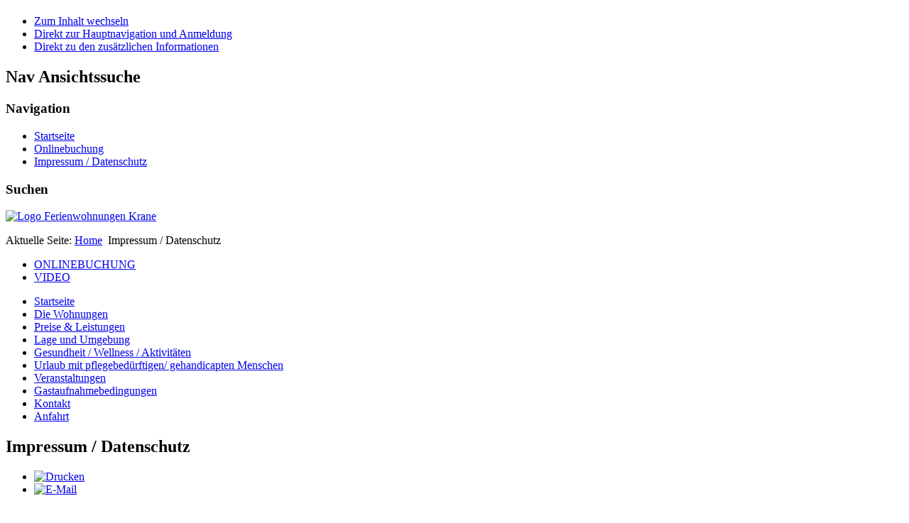

--- FILE ---
content_type: text/html; charset=utf-8
request_url: https://www.appartement-bad-waldliesborn.de/index.php/impressum-datenschutz
body_size: 24327
content:
<!DOCTYPE html PUBLIC "-//W3C//DTD XHTML 1.0 Transitional//EN" "http://www.w3.org/TR/xhtml1/DTD/xhtml1-transitional.dtd">
<html xmlns="http://www.w3.org/1999/xhtml" xml:lang="de-de" lang="de-de" dir="ltr" >
	<head>
		  <base href="https://www.appartement-bad-waldliesborn.de/index.php/impressum-datenschutz" />
  <meta http-equiv="content-type" content="text/html; charset=utf-8" />
  <meta name="keywords" content="Impressum, Datenschutzerklärung, Haftungsauschluss" />
  <meta name="rights" content="Alle Inhalte sind, wenn nicht anders angegeben: Copyright © Ferienwohnungen Krane Alle Rechte vorbehalten - All Rights reserved" />
  <meta name="author" content="Magdalene Wigge" />
  <meta name="description" content="Preisgünstige komfortable Ferienwohnungen bzw. Appartements in Lippstadt - Bad Waldliesborn mit ca. 60 qm Wohnfläche, auch rollstuhlgerecht und barrierefrei, mit Terrasse bzw. Balkon bieten Ferien und Erholung pur!
" />
  <meta name="generator" content="Joomla! - Open Source Content Management" />
  <title>Impressum / Datenschutz</title>
  <link href="/templates/beez5/favicon.ico" rel="shortcut icon" type="image/vnd.microsoft.icon" />
  <link href="https://www.appartement-bad-waldliesborn.de/index.php/component/search/?Itemid=112&amp;format=opensearch" rel="search" title="Suchen Ferienwohnungen Krane" type="application/opensearchdescription+xml" />
  <script src="/media/system/js/mootools-core.js" type="text/javascript"></script>
  <script src="/media/system/js/core.js" type="text/javascript"></script>
  <script src="/media/system/js/caption.js" type="text/javascript"></script>
  <script src="/media/system/js/mootools-more.js" type="text/javascript"></script>
  <script src="/templates/beez5/javascript/md_stylechanger.js" type="text/javascript" defer="defer"></script>
  <script type="text/javascript">
window.addEvent('load', function() {
				new JCaption('img.caption');
			});
  </script>
  <style type='text/css'>
.sige_cont_0 {width:205px;height:288px;float:left;display:inline-block;}
</style>
  <link rel="stylesheet" href="https://www.appartement-bad-waldliesborn.de/plugins/content/sige/plugin_sige/sige.css" type="text/css" media="screen" />
<script type="text/javascript" src="https://www.appartement-bad-waldliesborn.de/plugins/content/sige/plugin_sige/shadowbox.js"></script>
<link rel="stylesheet" href="https://www.appartement-bad-waldliesborn.de/plugins/content/sige/plugin_sige/shadowbox.css" type="text/css" media="screen" />
<script type="text/javascript">Shadowbox.init();</script>

		<link rel="stylesheet" href="/templates/system/css/system.css" type="text/css" />
		<link rel="stylesheet" href="/templates/beez5/css/position.css" type="text/css" media="screen,projection" />
		<link rel="stylesheet" href="/templates/beez5/css/layout.css" type="text/css" media="screen,projection" />
		<link rel="stylesheet" href="/templates/beez5/css/print.css" type="text/css" media="Print" />
		<link rel="stylesheet" href="/templates/beez5/css/beez5.css" type="text/css" />
		<link rel="stylesheet" href="/templates/beez5/css/general.css" type="text/css" />
				<!--[if lte IE 6]>
			<link href="/templates/beez5/css/ieonly.css" rel="stylesheet" type="text/css" />
		<![endif]-->
		<!--[if IE 7]>
			<link href="/templates/beez5/css/ie7only.css" rel="stylesheet" type="text/css" />
		<![endif]-->
		<script type="text/javascript" src="/templates/beez5/javascript/hide.js"></script>

		<script type="text/javascript">
			var big ='72%';
			var small='53%';
			var altopen='ist geöffnet';
			var altclose='ist geschlossen';
			var bildauf='/templates/beez5/images/plus.png';
			var bildzu='/templates/beez5/images/minus.png';
			var rightopen='Info öffnen';
			var rightclose='Info schließen';
			var fontSizeTitle='Schriftgröße';
            var bigger='Größer';
            var reset='Reset';
            var smaller='Kleiner';
            var biggerTitle='Vergrößern';
            var resetTitle='Stil auf Standard zurücksetzen';
            var smallerTitle='Verkleinern';
		</script>

	</head>

	<body>

<div id="all">
	<div id="back">
			<div id="header">
							<div class="logoheader">
					<h1 id="logo">

																				<span class="header1">
										</span></h1>
				</div><!-- end logoheader -->

					<ul class="skiplinks">
						<li><a href="#main" class="u2">Zum Inhalt wechseln</a></li>
						<li><a href="#nav" class="u2">Direkt zur Hauptnavigation und Anmeldung</a></li>
												<li><a href="#additional" class="u2">Direkt zu den zusätzlichen Informationen</a></li>
											</ul>
					<h2 class="unseen">Nav Ansichtssuche</h2>
					<h3 class="unseen">Navigation</h3>
					
<ul class="menu">
<li class="item-114"><a href="/index.php/startseite-oben" >Startseite</a></li><li class="item-116"><a href="https://tbooking.tomas.travel/tbooking2/jsp/Suche.jsp?id=GER00020060016433796" onclick="window.open(this.href,'targetWindow','toolbar=no,location=no,status=no,menubar=no,scrollbars=yes,resizable=yes,');return false;" >Onlinebuchung</a></li><li class="item-112 current active"><a class="_imp" href="/index.php/impressum-datenschutz" title="_imp" >Impressum / Datenschutz</a></li></ul>

					<div id="line">
					<div id="fontsize"></div>
					<h3 class="unseen">Suchen</h3>
					
					</div> <!-- end line -->
		<div id="header-image">
			

<div class="custom"  >
	<p><a href="/index.php"><img src="/images/stories/allgemein/logo_ferienwohnungen_krane.jpg" border="0" alt="Logo Ferienwohnungen Krane" title="Logo Ferienwohnungen Krane" style="vertical-align: top;" /></a></p></div>

					</div>
					</div><!-- end header -->
				<div id="contentarea2">
					<div id="breadcrumbs">

							
<div class="breadcrumbs">
<span class="showHere">Aktuelle Seite: </span><a href="/" class="pathway">Home</a> <img src="/templates/beez5/images/system/arrow.png" alt=""  /> <span>Impressum / Datenschutz</span></div>


					</div>

					
													<div class="left1 " id="nav">
						
								<div class="moduletable">
 
<ul class="menu">
<li class="item-117"><a href="https://tbooking.tomas.travel/tbooking2/jsp/Suche.jsp?id=GER00020060016433796" onclick="window.open(this.href,'targetWindow','toolbar=no,location=no,status=no,menubar=no,scrollbars=yes,resizable=yes,');return false;" >ONLINEBUCHUNG</a></li><li class="item-122"><a href="/index.php/video" target="_blank" >VIDEO</a></li></ul>
</div>
<div class="moduletable_menu">
 
<ul class="menu">
<li class="item-101"><a href="/" >Startseite</a></li><li class="item-102 parent"><a href="/index.php/die-wohnungen" >Die Wohnungen</a></li><li class="item-104 parent"><a href="/index.php/preise-leistungen" >Preise &amp; Leistungen</a></li><li class="item-107"><a href="/index.php/lage-und-umgebung" >Lage und Umgebung</a></li><li class="item-108"><a href="/index.php/gesundheit-wellness-aktivitaeten" >Gesundheit / Wellness / Aktivitäten</a></li><li class="item-118"><a href="/index.php/urlaub-mit-pflegebeduerftigen-gehandicapten-menschen" >Urlaub mit pflegebedürftigen/ gehandicapten Menschen</a></li><li class="item-109"><a href="/index.php/veranstaltungen" >Veranstaltungen</a></li><li class="item-110"><a href="/index.php/gastaufnahmebedingungen" >Gastaufnahmebedingungen</a></li><li class="item-113"><a href="/index.php/kontakt" >Kontakt</a></li><li class="item-119"><a href="/index.php/anfahrt" >Anfahrt</a></li></ul>
</div>

								
								

													</div><!-- end navi -->
						
					
					<div id="wrapper" >

						<div id="main">

						
							
<div id="system-message-container">
</div>
							<div class="item-page">

	<h2>
			Impressum / Datenschutz		</h2>

	<ul class="actions">
						<li class="print-icon">
			<a href="/index.php/impressum-datenschutz?tmpl=component&amp;print=1&amp;page=" title="Drucken" onclick="window.open(this.href,'win2','status=no,toolbar=no,scrollbars=yes,titlebar=no,menubar=no,resizable=yes,width=640,height=480,directories=no,location=no'); return false;" rel="nofollow"><img src="/media/system/images/printButton.png" alt="Drucken"  /></a>			</li>
		
					<li class="email-icon">
			<a href="/index.php/component/mailto/?tmpl=component&amp;template=beez5&amp;link=dd6c4cbac357c699c28f6e9c2c13deaba2c1bd1f" title="E-Mail" onclick="window.open(this.href,'win2','width=400,height=350,menubar=yes,resizable=yes'); return false;"><img src="/media/system/images/emailButton.png" alt="E-Mail"  /></a>			</li>
		
		
	
	</ul>







<h3>Anbieterinformationen</h3>
<p><strong>Ferienwohnungen Krane</strong><br /><strong>Gisela Krane</strong><br />Grüner Weg 25<br />59556 Lippstadt</p>
<p>Tel.: 0 29 41 / 150 40 28<br />Fax: 0 29 41 / 82 77 97 <br />www. ferienwohnungen-krane.de<br /><a href="mailto:info@ferienwohnungen-krane.de">info@ferienwohnungen-krane.de</a></p>
<p><a href="/index.php/kontakt">Kontaktformular anzeigen</a></p>
<p> </p>
<h3>Rechtliche Angaben</h3>
<p>Vertretungsberechtigt und inhaltlich verantwortlich gemäß Telemediengesetz: Gisela Krane  (<a href="mailto:info@ferienwohnungen-krane.de">info@ferienwohnungen-krane.de</a>)</p>
<p> </p>
<h3>Datenschutzerklärung</h3>
<p>Wir nehmen den Schutz Ihrer persönlichen Daten sehr ernst. Wir halten uns an die Regeln der Datenschutzgesetze (insb. Bundesdatenschutzgesetz und EU-Datenschutz-Grundverordnung).</p>
<p>Die Bereitstellung personenbezogener Daten kann zum Teil gesetzlich vorgeschrieben sein (z.B. von den Aufsichtsbehörden) oder sich auch aus vertraglichen Regelungen (z.B. Angaben zum Vertragspartner) ergeben. Zum Abschluss eines Vertages ist es beispielsweise erforderlich, dass Sie uns personenbezogene Daten zur Verfügung stellen, die in der Folge durch uns verarbeitet werden müssen. Eine Nichtbereitstellung der personenbezogenen Daten hätte zur Folge, dass der Vertrag nicht geschlossen werden kann.</p>
<p>Wenn Sie unsere Webseite besuchen oder unsere Dienste nutzen, übermittelt das Gerät, mit dem Sie die Seite aufrufen, automatisch Log-Daten (Verbindungsdaten) an unsere Server. Log-Daten enthalten die IP-Adresse des Gerätes, mit dem Sie auf die Website oder einen Dienst zugreifen, die Art des Browsers, mit dem Sie zugreifen, die Webseite, die Sie besucht haben, Ihre Systemkonfiguration sowie Datum und Zeitangaben. IP-Adressen werden nur gespeichert, soweit dies zur Erbringung der Dienste erforderlich ist. Ansonsten werden die IP-Adressen gelöscht oder anonymisiert.</p>
<p>Die Nutzung unserer Webseite ist in der Regel ohne Angabe personenbezogener Daten möglich. Soweit auf unseren Seiten personenbezogene Daten (beispielsweise Name, Anschrift oder E-Mail-Adressen) erhoben bzw. von Ihnen eingegeben werden, erfolgt dies auf freiwilliger Basis. Bei einer Bewerbung verarbeiten wir die personenbezogenen Daten (u.a. Name, Adresse, Telefon- und Mobilnummern, E-Mail Adresse), die sich aus Ihren Bewerbungsunterlagen ergeben. Generell verarbeiten und nutzen wir Ihre Daten, um unsere Dienste zu erbringen bzw. um unsere Dienste und unsere Webseiten zu verbessern und an Ihren Bedarf anzupassen.<br /><br />Wir leiten verschiedene personenbezogene Daten im Rahmen einer Auftragsdatenverarbeitung an unsere Auftragsverarbeiter (z.B. E-Mail-Provider und Webhoster) weiter. Die Sicherheit der Daten haben wir durch den Abschluss von Vereinbarungen zur Auftragdatenverarbeitung sichergestellt. Unsere Auftragsverarbeiter lassen sich in folgende Kategorien unterteilen: <br />o    Erbringung von Dienstleistungen<br />o    Betrieb von Diensten, Wartung und Pflege von Hard- und Software</p>
<p>Personenbezogene Daten werden ohne Ihre Zustimmung nicht an Dritte weitergegeben. Wir geben Daten nur nach Maßgabe der gesetzlichen Vorschriften oder eines gerichtlichen Titels an Behörden und Dritte heraus. Wir weisen darauf hin, dass die Datenübertragung im Internet (z.B. bei der Kommunikation per E-Mail) Sicherheitslücken aufweisen kann. Ein lückenloser Schutz der Daten vor dem Zugriff durch Dritte ist nicht möglich.</p>
<p>Wir verarbeiten und speichern personenbezogene Daten nur für den Zeitraum, der zur Erreichung des Speicherungszwecks erforderlich ist oder sofern dies gesetzlich vorgeschrieben wurde. Sofern wir Daten zu Ihrer Person gespeichert haben, haben Sie ein Recht auf Auskunft, Berichtigung, Löschen/Sperren und die Übertragbarkeit Ihrer Daten (soweit technisch möglich) sowie die Eingabe von Beschwerden. Betroffene können ihr Anliegen richten an:</p>
<p>Ferienwohnungen Krane, Grüner Weg 25, 59556 Lippstadt<br /><a href="mailto:info@ferienwohnungen-krane.de">info@ferienwohnungen-krane.de</a></p>
<p> </p>
<p><strong>Cookies</strong> <br />Unsere Internetseiten verwenden an mehreren Stellen so genannte Cookies und Pixel. Sie dienen dazu, unser Angebot nutzerfreundlicher, effektiver und sicherer zu machen sowie der Nutzung bestimmter Features. Pixel sind kleine Grafiken auf Webseiten, die eine Logdatei-Aufzeichnung bzw. -Analyse ermöglichen, welche oft für statistische Auswertungen verwendet werden. Cookies sind kleine Kennungen, die auf Ihrem Rechner/Endgerät, mit dem Sie auf unsere Webseite oder andere Dienste zugreifen, abgelegt werden und die Ihr Browser speichert. Die meisten der von uns verwendeten Cookies sind so genannte „Session-Cookies“. Sie werden nach Ende Ihres Besuchs automatisch gelöscht. Im Internetbrowser kann der Einsatz von Cookies abgeschaltet werden bzw. können Cookies gelöscht werden. Nähere Infos gibt es im Internet unter den Suchworten "Cookies deaktivieren" oder "Cookies löschen". Deaktivieren Sie die Setzung von Cookies in dem von Ihnen genutzten Internetbrowser, sind unter Umständen nicht alle Funktionen unserer Internetseite vollumfänglich nutzbar.</p>
<p> </p>
<p><strong>Tracking- und Analysetools</strong><br />Wir nutzen Google Analytics: Betreibergesellschaft der Google-Analytics-Komponente ist die Google Inc. <br />Google Analytics dient dazu, die Besucherströme auf unserer Internetseite zu analysieren und z.B. Online-Reports hinsichtlich der Nutzung unserer Internetseite zusammenzustellen. Dazu wird ein Cookie in Ihrem Browser gesetzt und Daten an Google übermittelt. In der Regel sind dies keine personenbezogenen Daten. Es besteht die Möglichkeit, einer Erfassung und Verarbeitung dieser Daten durch Google zu widersprechen. Hierzu müssen Sie ein Browser-Add-On unter dem Link https://tools.google.com/dlpage/gaoptout herunterladen und installieren. Weitere Informationen und die geltenden Datenschutzbestimmungen von Google können unter https://www.google.de/intl/de/policies/privacy/ und unter http://www.google.com/analytics/terms/de.html abgerufen werden. Google Analytics wird unter diesem Link https://www.google.com/intl/de_de/analytics/ genauer erläutert.<br /><br /></p>
<p> </p>
<h3>Haftungsausschluss</h3>
<p><strong>Haftung für Inhalte</strong><br />Die Inhalte unserer Seiten wurden mit größter Sorgfalt erstellt. Wir können jedoch keine Gewähr übernehmen für die Richtigkeit, Vollständigkeit und Aktualität der bereitgestellten Informationen. Als Diensteanbieter sind wir gemäß § 7 Abs.1 TMG für eigene Inhalte auf diesen Seiten nach den allgemeinen Gesetzen verantwortlich. Wir sind jedoch nicht verpflichtet, übermittelte oder gespeicherte fremde Informationen zu überwachen oder nach Umständen zu forschen, die auf eine rechtswidrige Tätigkeit hinweisen. Verpflichtungen zur Entfernung oder Sperrung der Nutzung von Informationen nach den allgemeinen Gesetzen bleiben hiervon unberührt. Eine diesbezügliche Haftung ist jedoch erst ab dem Zeitpunkt der Kenntnis einer konkreten Rechtsverletzung möglich. Haftungsansprüche gegen uns, die sich auf Schäden materieller oder ideeller Art beziehen, welche durch die Nutzung oder Nichtnutzung der dargebotenen Informationen bzw. durch die Nutzung fehlerhafter und unvollständiger Informationen verursacht wurden, sind grundsätzlich ausgeschlossen, sofern unsererseits kein nachweislich vorsätzliches oder grob fahrlässiges Verschulden vorliegt. Bei Bekanntwerden von entsprechenden Rechtsverletzungen werden wir diese Inhalte umgehend entfernen.</p>
<p><strong>Haftung für Links</strong><br />Unser Angebot enthält Links zu externen Webseiten Dritter, auf deren Inhalte wir keinen Einfluss haben. Deshalb können wir für diese fremden Inhalte auch keine Gewähr übernehmen. Für die Inhalte der verlinkten Seiten ist stets der jeweilige Anbieter oder Betreiber der Seiten verantwortlich. Die verlinkten Seiten wurden zum Zeitpunkt der Verlinkung auf mögliche Rechtsverstöße überprüft. Dabei wurden keine rechtswidrigen Inhalte erkannt. Eine permanente inhaltliche Kontrolle der verlinkten Seiten ist ohne konkrete Anhaltspunkte einer Rechtsverletzung nicht zumutbar. Bei Bekanntwerden von Rechtsverletzungen werden wir derartige Links umgehend entfernen.</p>
<p> </p>
<p><strong>Social Media Angebote</strong><br />Wir verweisen auf unserer Internetseite auch auf unsere Angebote in sozialen Medien, wie zum Beispiel YouTube und binden diese über Links auf unserer Internetseite ein. Diese Elemente erlauben den Zugriff auf Inhalte in den sozialen Medien oder eine Kommunikation und Interaktion mit uns und anderen Teilnehmern. Im Rahmen der Nutzung der sozialen Medien werden personenbezogene Daten zur Nutzung dieser Funktionalitäten auch an den Betreiber des jeweiligen sozialen Mediums übermittelt. Der Umgang des Betreibers des Social Media Angebots mit den personenbezogenen Daten richtet sich nach dessen Datenschutzregelungen, die den Datenschutzhinweisen des jeweiligen Betreibers entnommen werden können.</p>
<p> </p>
<p><strong>Urheberrecht</strong><br />Sämtliche Inhalte und Werke auf diesen Seiten unterliegen dem deutschen Urheberrecht bzw. anderen Gesetzen zum Schutz geistigen Eigentums. Die Vervielfältigung, Bearbeitung, Verbreitung und jede Art der Verwertung außerhalb der Grenzen des Urheberrechtes ist ohne unsere ausdrückliche Zustimmung oder die Zustimmung der Urheber nicht gestattet. Downloads und Kopien dieser Seite sind nur für den privaten, nicht kommerziellen Gebrauch gestattet. Soweit die Inhalte auf dieser Seite nicht vom Betreiber erstellt wurden, werden die Urheberrechte Dritter beachtet und Inhalte Dritter als solche gekennzeichnet. Sollten Sie trotzdem auf eine Urheberrechtsverletzung aufmerksam werden, bitten wir um einen entsprechenden Hinweis. Bei Bekanntwerden von Rechtsverletzungen werden wir derartige Inhalte umgehend entfernen.</p>
<p> </p>
<p><strong>Rechtswirksamkeit dieses Haftungsausschlusses   </strong><br />Dieser Haftungsausschluss ist als Teil des Internetangebotes zu betrachten, von dem aus auf diese Seite verwiesen wurde. Sofern Teile oder einzelne Formulierungen dieses Textes nicht, nicht mehr oder nicht vollständig der geltenden Rechtslage entsprechen sollten, bleiben die übrigen Teile des Dokumentes in ihrem Inhalt und ihrer Gültigkeit davon unberührt.  </p>
<p><br /> <br /><strong>Änderung dieser Bestimmungen</strong><br />Wir behalten uns das Recht vor, unser Impressum, die Datenschutzerklärung sowie den Haftungsausschluss zu verändern, soweit dies wegen der technischen Entwicklung bzw. aktuellen Rechtsprechung erforderlich wird. Bitte beachten Sie daher die jeweils aktuelle Version unseres Impressums und unserer Datenschutzerklärung.</p>
<p> </p>
<p>Über Anregungen und Hinweise auf etwaige Fehler sowie Infos, wenn Ihnen unsere Internet-Seite gefällt oder geholfen hat, freuen wir uns.</p>
				<ul class="pagenav">
					<li class="pagenav-prev">
						<a href="/index.php/video" rel="prev">&lt; Zurück</a>
					</li>
					<li class="pagenav-next">
						<a href="/index.php/impressum-datenschutz/2-uncategorised/2-die-wohnungen" rel="next">Weiter &gt;</a>
					</li>
				</ul>
	
</div>


						</div><!-- end main -->

					</div><!-- end wrapper -->

									<h2 class="unseen">
						Zusätzliche Informationen					</h2>
					<div id="close">
						<a href="#" onclick="auf('right')">
							<span id="bild">
								Info schließen</span></a>
					</div>

									<div id="right">
				
						<a id="additional"></a>
						
						<div class="moduletable">
 <form action="/index.php/impressum-datenschutz" method="post">
	<div class="search">
		<label for="mod-search-searchword">Suchen...</label><input name="searchword" id="mod-search-searchword" maxlength="20"  class="inputbox" type="text" size="20" value="Suchen..."  onblur="if (this.value=='') this.value='Suchen...';" onfocus="if (this.value=='Suchen...') this.value='';" />	<input type="hidden" name="task" value="search" />
	<input type="hidden" name="option" value="com_search" />
	<input type="hidden" name="Itemid" value="112" />
	</div>
</form>
</div>
<div class="moduletable">
 <h3><span
	class="backh"><span class="backh2"><span class="backh3">Buchen Sie Online!</span></span></span></h3>
 

<div class="custom"  >
	<p><a href="https://tbooking.tomas.travel/tbooking2/jsp/Suche.jsp?id=GER00020060016433796" target="_blank" title="Link zur Online-Buchung"><img src="/images/stories/allgemein/online-buchungsmaske.jpg" border="0" alt="Link zur Online-Buchung" title="Link zur Online-Buchung" style="border: 1px solid black;" /></a></p></div>
</div>
<div class="moduletable">
 

<div class="custom"  >
	<p><a href="http://www.lippstadt-bad-waldliesborn.de/pages/informationen/verwoehnplus.php" target="_blank"><img src="/images/verwoehnplus_rechts.jpg" border="0" alt="Link zur Info: Verwöhnplus Walibo" title="Link zur Info: Verwöhnplus Walibo" /></a></p></div>
</div>
<div class="moduletable">
 

<div class="custom"  >
	<p><a href="http://www.lippstadt-badwaldliesborn.de/pages/veranstaltungen.php" target="_blank"><img src="/images/bwl-logo-rechts.jpg" border="0" alt="Link zum Veranstaltungskalender Lippstadt/Bad Waldliesborn" title="Link zum Veranstaltungskalender Lippstadt/Bad Waldliesborn" /></a></p></div>
</div>
<div class="moduletable">
 <h3><span
	class="backh"><span class="backh2"><span class="backh3">Flyer Ferienwohnung 1+2</span></span></span></h3>
 

<div class="custom"  >
	<p><a href="/images/stories/pdf/prospekt%20fewo%20vormals%20app.pdf" target="_blank" title="Flyer Ferienwohnungen 1+2 vormals Appartments"><img src="/images/stories/pdf/prospekt_fewo_app.jpg" border="0" alt="Flyer Ferienwohnungen 1+2 vormals Appartements" title="Flyer Ferienwohnungen 1+2 vormals Appartements" style="border: 1px solid black;" /></a></p></div>
</div>
<div class="moduletable">
 <h3><span
	class="backh"><span class="backh2"><span class="backh3">Flyer Ferienwohnung 3</span></span></span></h3>
 

<div class="custom"  >
	<p><a href="/images/stories/pdf/prospekt%20fewo%20krane.pdf" target="_blank" title="Prospekt Ferienwohnung 3"><img src="/images/stories/pdf/prospekt_fewo_3.jpg" border="0" alt="Prospekt Ferienwohnung 3" title="Prospekt Ferienwohnung 3" width="200" height="129" style="border: 1px solid black;" /></a></p></div>
</div>
<div class="moduletable">
 <h3><span
	class="backh"><span class="backh2"><span class="backh3">Urkunde Tourismusverband</span></span></span></h3>
 

<div class="custom"  >
	<p style="text-align: center;"><!-- Simple Image Gallery Extended - Plugin Joomla! 2.5 by Kubik-Rubik.de Viktor Vogel --><ul class="sige"><li class="sige_cont_0"><span class="sige_thumb"><a href="https://www.appartement-bad-waldliesborn.de/images/stories/dokumente//urkunde_tourismusverband.jpg" rel="shadowbox[sig0]" title="&lt;strong&gt;&lt;em&gt;urkunde_tourismusverband&lt;/em&gt;&lt;/strong&gt;" ><img alt="urkunde_tourismusverband" title="urkunde_tourismusverband" src="https://www.appartement-bad-waldliesborn.de/images/stories/dokumente//thumbs/urkunde_tourismusverband.jpg" /></a></span></li></ul>
<span class="sige_clr"></span></div>
</div>

						

									</div><!-- end right -->
							
			
					<div class="wrap"></div>

				</div> <!-- end contentarea -->

			</div><!-- back -->

		</div><!-- all -->

		<div id="footer-outer">

		
			<div id="footer-sub">

							<div id="footer">
			
					

<div class="custom"  >
	<p style="text-align: center;">Alle Inhalte sind, wenn nicht anders angegeben: Copyright © Ferienwohnungen Krane / Alle Rechte vorbehalten - All Rights reserved</p>
<p style="text-align: center;">Tel. 0 29 41 / 150 40 28, E-Mail info@ferienwohnungen-krane.de<br /> </p></div>

					<p>
						Powered by <a href="http://www.joomla.org/">Joomla!&#174;</a>
					</p>

							</div><!-- end footer -->
			
			</div>

		</div>
		
	</body>
</html>
